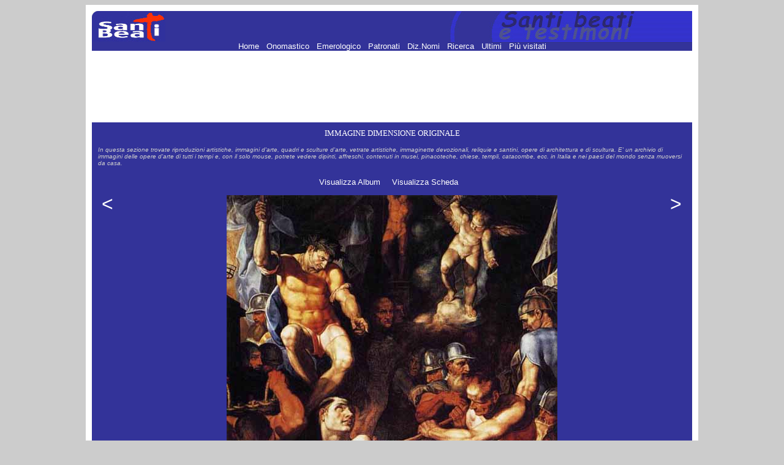

--- FILE ---
content_type: text/html; charset=UTF-8
request_url: https://www.santiebeati.it/immagini/?mode=view&album=21350&pic=21350BO.JPG
body_size: 2557
content:
<HTML>
<HEAD>
   <TITLE>Santi, beati e testimoni</TITLE>
<!doctype html public "-//w3c//dtd html 4.0 transitional//en"><meta http-equiv="Content-Type" content="text/html; charset=iso-8859-1">
<META NAME="DESCRIPTION" CONTENT="ENCICLOPEDIA DEI SANTI - Il piu' completo ed aggiornato elenco dei Santi, Beati e testimoni della fede. Per ogni santo: biografia, immagini, cronologia, patronato, etimo, calendario e celebrazione liturgica. Tutti i Patroni e i Santi hanno motore di ricerca incrociato.">
<META NAME="KEYWORDS" CONTENT="san,santo, santa,sante,santi,beato,beati,venerabile,venerabili,servo,fede,martirio,martire,vescovo,papa,vergine,confessore,biografia,agiografia,onomastico,emerologico,cronologico"><style type="text/css"><!--
p {  font-family: Verdana, Arial, Helvetica; font-size: 10pt; text-decoration: none}
a { font-family: Verdana, Arial, Helvetica; font-size: 10pt; text-decoration: none ; color: #FFFFFF}
a:hover { font-family: Verdana, Arial, Helvetica; font-size: 10pt; text-decoration: none ; color: #FF3300;}
--></style>

<script type='text/javascript'>
var googletag = googletag || {};
googletag.cmd = googletag.cmd || [];
(function() {
var gads = document.createElement('script');
gads.async = true;
gads.type = 'text/javascript';
var useSSL = 'https:' == document.location.protocol;
gads.src = (useSSL ? 'https:' : 'http:') + 
'//www.googletagservices.com/tag/js/gpt.js';
var node = document.getElementsByTagName('script')[0];
node.parentNode.insertBefore(gads, node);
})();
</script>

<script type='text/javascript'>
googletag.cmd.push(function() {
googletag.defineSlot('/21297655/santi_immagini_728x90', [728, 90], 'div-gpt-ad-1363951304485-0').addService(googletag.pubads());
googletag.defineSlot('/21297655/santi_footer_300x250', [300, 250], 'div-gpt-ad-1363951304485-1').addService(googletag.pubads());
googletag.pubads().enableSingleRequest();
googletag.enableServices();
});
</script>

<!-- Ezoic Script di Privacy -->
<script src="https://cmp.gatekeeperconsent.com/min.js" data-cfasync="false"></script>
<script src="https://the.gatekeeperconsent.com/cmp.min.js" data-cfasync="false"></script>
<!-- Fine Ezoic Script di Privacy -->
<!-- Ezoic Header Script -->
<script async src="//www.ezojs.com/ezoic/sa.min.js"></script>
<script>
    window.ezstandalone = window.ezstandalone || {};
    ezstandalone.cmd = ezstandalone.cmd || [];
</script>
<!-- Fine Ezoic Header Script -->

</HEAD>
<BODY BGCOLOR="#CCCCCC" LINK="#999999" VLINK="#999999">

<!-- Google Tag Manager -->
<noscript><iframe src="//www.googletagmanager.com/ns.html?id=GTM-PJ6S5S"
height="0" width="0" style="display:none;visibility:hidden"></iframe></noscript>
<script>(function(w,d,s,l,i){w[l]=w[l]||[];w[l].push({'gtm.start':
new Date().getTime(),event:'gtm.js'});var f=d.getElementsByTagName(s)[0],
j=d.createElement(s),dl=l!='dataLayer'?'&l='+l:'';j.async=true;j.src=
'//www.googletagmanager.com/gtm.js?id='+i+dl;f.parentNode.insertBefore(j,f);
})(window,document,'script','dataLayer','GTM-PJ6S5S');</script>
<!-- End Google Tag Manager -->

<TABLE BORDER=0 CELLSPACING=0 CELLPADDING=10 WIDTH="1000" ALIGN=center BGCOLOR="#FFFFFF"><TR><TD>
<P><TABLE BORDER=0 CELLSPACING=0 CELLPADDING=0 WIDTH="100%">
   <TR BGCOLOR="#333399">
      <TD>
         <P><IMG SRC="/images/logosx.jpg" WIDTH=120 HEIGHT=50 ALIGN=bottom>
      </TD>
      <TD ALIGN=right>
         <P><IMG SRC="/images/logodx.jpg" WIDTH=396 HEIGHT=50 ALIGN=bottom>
      </TD>
   </TR>
</TABLE>
 <TABLE BORDER=0 CELLSPACING=0 CELLPADDING=0 WIDTH="100%">
   <TR BGCOLOR="#333399">
      <TD>
         <P ALIGN=center><A HREF="/"> Home </A> <FONT COLOR=333399>.</FONT> <A HREF="/onomastico.html"> Onomastico </A> <FONT COLOR=333399>.</FONT> <A HREF="/emerologico.html"> Emerologico </A> <FONT COLOR=333399>.</FONT> <A HREF="/patronati"> Patronati </A>  <FONT COLOR=333399>.</FONT> <A HREF="/nomi"> Diz.Nomi </A> <FONT COLOR=333399>.</FONT> <A HREF="/santi_search.php"> Ricerca </A> <FONT COLOR=333399>.</FONT> <A HREF="/New">  Ultimi </A> <FONT COLOR=333399>.</FONT> <A HREF="/Cool"> Pi&ugrave; visitati  </A>
      </TD>
   </TR>
</TABLE>

<P><div align=center><!-- santi_immagini_728x90 -->
<div id='div-gpt-ad-1363951304485-0' style='width:728px; height:90px;'>
<script type='text/javascript'>
googletag.cmd.push(function() { googletag.display('div-gpt-ad-1363951304485-0'); });
</script>
</div>
</P>

<P><div align=center><TABLE BORDER=0 CELLSPACING=0 CELLPADDING=0 WIDTH="100%">
   <TR BGCOLOR="#333399">
      <TD><TABLE BORDER=0 CELLSPACING=0 CELLPADDING=10>
   <TR>
      <TD><P><div align=center><FONT SIZE="-1" FACE="Verdana,Geneva" COLOR="#FFFFFF">IMMAGINE DIMENSIONE ORIGINALE</FONT></div>
        <P><FONT SIZE="-2" COLOR="#CCCCCC"><I>In questa sezione trovate riproduzioni
         artistiche, immagini d'arte, quadri e sculture d'arte,
         vetrate artistiche, immaginette devozionali, reliquie e
         santini, opere di architettura e di scultura. E' un archivio
         di immagini delle opere d'arte di tutti i tempi e, con il
         solo mouse, potrete vedere dipinti, affreschi, contenuti in
         musei, pinacoteche, chiese, templi, catacombe, ecc. in
         Italia e nei paesi del mondo senza muoversi da
         casa.</I></FONT>
      </TD>
   </TR>
</TABLE>
<P><div align=center></div></TD>
   </TR>
   <TR BGCOLOR="#333399">
      <TD>
         <P><div align=center><table cellspacing="5"><tr><td><a href="index.php?mode=album&amp;album=21350">Visualizza Album</a>&nbsp;&nbsp;&nbsp;</td><!-- intPosizioneImmagine:44intNumeroImmagini:76--><td><a href="/Detailed/21350.html">Visualizza Scheda</a>&nbsp;&nbsp;&nbsp;</td></tr></table></td></tr><tr bgcolor="#333399"><td><table width="100%"><tr><td align="right" valign="top"><a href="/immagini/index.php?mode=view&album=21350&pic=21350BN.JPG"><font size="6"> < </font></a></td><td align="center"><img border="0" hspace="4" vspace="4" width="540" height="750" src="/immagini/Original/21350/21350BO.JPG"><br><div align="center"><font color="#ffffff" size="-1">dim.: 540 x 750 <br>bytes: 82830</font></div></td><td align="left" valign="top"><a href="/immagini/index.php?mode=view&album=21350&pic=21350BP.JPG"><font size="6"> > </font></a></td></tr></table></td></tr></table></div>
</TD>
   </TR>
</TABLE>

<CENTER>
<TABLE BORDER=0 CELLSPACING=0 CELLPADDING=0 WIDTH="1000">
   <TR BGCOLOR="#333399">
      <TD VALIGN=bottom WIDTH=1 HEIGHT=1>
         <P><IMG SRC="/images/sx.jpg" WIDTH=14 HEIGHT=14 BORDER=0 ALIGN=bottom>
      </TD>
      <TD ALIGN=center HEIGHT=1>
         <P><A HREF="/"> Home </A> <FONT COLOR=333399>.</FONT> <A HREF="/onomastico.html"> Onomastico </A> <FONT COLOR=333399>.</FONT> <A HREF="/emerologico.html"> Emerologico </A> <FONT COLOR=333399>.</FONT> <A HREF="/patronati"> Patronati </A>  <FONT COLOR=333399>.</FONT> <A HREF="/nomi"> Diz.Nomi </A> <FONT COLOR=333399>.</FONT> <A HREF="/santi_search.php"> Ricerca </A> <FONT COLOR=333399>.</FONT> <A HREF="/New">  Ultimi </A> <FONT COLOR=333399>.</FONT> <A HREF="/Cool"> Pi&ugrave; visitati  </A>
      </TD>
   </TR>
</TABLE>
</CENTER>
<P><div align=center><!-- santi_footer_300x250 -->
<div id='div-gpt-ad-1363951304485-1' style='width:728px; height:90px;'>
<script type='text/javascript'>
googletag.cmd.push(function() { googletag.display('div-gpt-ad-1363951304485-1'); });
</script>
</div>
</P>
</TD></TR></TABLE>
<script defer src="https://static.cloudflareinsights.com/beacon.min.js/vcd15cbe7772f49c399c6a5babf22c1241717689176015" integrity="sha512-ZpsOmlRQV6y907TI0dKBHq9Md29nnaEIPlkf84rnaERnq6zvWvPUqr2ft8M1aS28oN72PdrCzSjY4U6VaAw1EQ==" data-cf-beacon='{"version":"2024.11.0","token":"1b831e9147a440f789055eff304fda9b","r":1,"server_timing":{"name":{"cfCacheStatus":true,"cfEdge":true,"cfExtPri":true,"cfL4":true,"cfOrigin":true,"cfSpeedBrain":true},"location_startswith":null}}' crossorigin="anonymous"></script>
</BODY>
</HTML>

--- FILE ---
content_type: text/html; charset=utf-8
request_url: https://www.google.com/recaptcha/api2/aframe
body_size: 266
content:
<!DOCTYPE HTML><html><head><meta http-equiv="content-type" content="text/html; charset=UTF-8"></head><body><script nonce="it0IXbAQFGb1d3tqCDnNcQ">/** Anti-fraud and anti-abuse applications only. See google.com/recaptcha */ try{var clients={'sodar':'https://pagead2.googlesyndication.com/pagead/sodar?'};window.addEventListener("message",function(a){try{if(a.source===window.parent){var b=JSON.parse(a.data);var c=clients[b['id']];if(c){var d=document.createElement('img');d.src=c+b['params']+'&rc='+(localStorage.getItem("rc::a")?sessionStorage.getItem("rc::b"):"");window.document.body.appendChild(d);sessionStorage.setItem("rc::e",parseInt(sessionStorage.getItem("rc::e")||0)+1);localStorage.setItem("rc::h",'1768817057494');}}}catch(b){}});window.parent.postMessage("_grecaptcha_ready", "*");}catch(b){}</script></body></html>